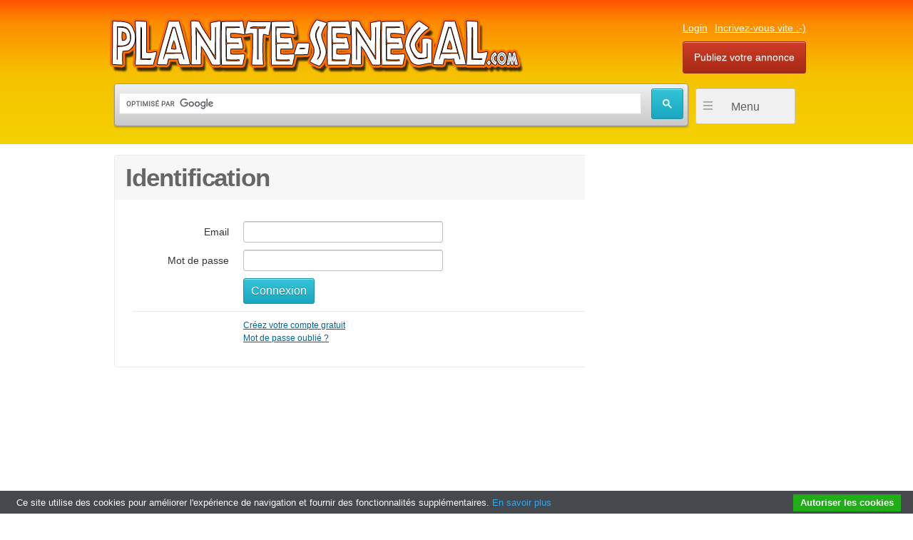

--- FILE ---
content_type: text/html; charset=UTF-8
request_url: https://www.planete-senegal.com/int/annonces/login.php?redir=/int/communaute/a-diop-_40756
body_size: 2520
content:
	<html xmlns:og="http://ogp.me/ns#"><head>
					<meta property="og:title" content="Identification des membres"  />
					<meta property="og:type" content="article" />
					<meta property="og:url" content="https://www.planete-senegal.com/int/annonces/login.php?redir=/int/communaute/a-diop-_40756" />
					
					<meta name="description" content="Identification des membres.Des dizaines de petites annonces sur le Sénégal,renouvelées chaque jour par les internautes ? C'est ici et c'est gratuit ! Maison, villas, terrains et appartements à louer ou à vendre, voiture sénégalisées et annonces diverses">
					<meta name="keywords" content="sénégal,location,maison,vente,terrain,louer,vendre,achat,acheter, ">
					<meta name="Identifier-URL" content="https://www.planete-senegal.com/int/annonces/login.php?redir=/int/communaute/a-diop-_40756">
					<meta name="viewport" content="width=device-width">
					<title>Identification des membres</title>
					<script type="text/javascript">var bender = window.bender || {};</script>
					<link href="/sres.css" rel="stylesheet" type="text/css" />
					<link href="oc-content/themes/bender/css/main.css" rel="stylesheet" type="text/css" />
					<meta name="robots" content="index, follow" />
					<meta name="googlebot" content="index, follow" />
					<link rel="stylesheet" type="text/css" href="css/jquery.fancybox.min.css">
					<script src="//code.jquery.com/jquery-3.1.1.min.js"></script>
					<script type="text/javascript" src="js/jquery-ui.min.js"></script>
					<script type="text/javascript" src="js/money.min.js"></script>
					<script type="text/javascript" src="js/global.js"></script>
					<script type="text/javascript" src="js/jscommon.js"></script>
					<meta name="Language" content="FR">
<meta name="classification" content="travel/general">
<meta name="rating" content="General">
<meta name="distribution" content="Global">
<meta name="Date-Creation-yyyymmdd" content="19980101">
<meta name="Company" content="Planete-Senegal">
<meta name="owner" content="Planete-Senegal">
<meta name="ProgId" content="Dreamweaver">
<meta name="robots" content="index, follow, all">
<meta name="revisit-after" content="1 days">
<meta http-equiv="Content-Type" content="text/html; charset=utf-8">
<meta http-equiv="Content-Language" content="fr">
<meta name="author" content="Planete-Senegal">
<base target="_top">
<!-- MayBONG -->
<script type="text/javascript">
  var _paq = _paq || [];
  _paq.push(['trackPageView']);
  _paq.push(['enableLinkTracking']);
  (function() {
    var u="//s.maybong.com/";
    _paq.push(['setTrackerUrl', u+'maybong.pjl']);
    _paq.push(['setSiteId', '28']);
    var d=document, g=d.createElement('script'), s=d.getElementsByTagName('script')[0];
    g.type='text/javascript'; g.async=true; g.defer=true; g.src=u+'maybong.js'; s.parentNode.insertBefore(g,s);
  })();
</script>
<!-- End MayBONG -->

 </head>
			<body  class="item">
			<div id="header">
				<!-- header ad 728x60-->
				<div class="ads_header">
					<!-- /header ad 728x60-->
				</div>
				<div class="clear"></div>	
   			<div class="wrapper">
        <div id="logo">
            <a href="/index.php"><img alt="Planète Sénégal Petites Annonces Senegalaisement" src="/graf/planete-senegal.png"></a> 
            
            
            

            
            
            
            
            
            
            
            
            
            
            
            
                       <span id="description"></span>
        </div>            
        <ul class="nav">
                                                    <li><a id="login_open" href="/annonces/account.php">Login</a></li>
                                    <li><a href="/annonces/register.php">Incrivez-vous vite :-)</a></li>                                                                <li class="publish"><a href="list.php">Publiez votre annonce</a></li>
                    </ul>

    </div>
  
  
      
 <div class="mainnavansseacrh">
  

            
            
            
            
            
            
            
            
            
            
            
            
            
            
         
            



<table width="100%" border="0" cellspacing="0" cellpadding="0">
  <tr>
    <td>        <div class="main-search">
        <script>
  (function() {
    var cx = 'partner-pub-5349546589540700:3130983549';
    var gcse = document.createElement('script');
    gcse.type = 'text/javascript';
    gcse.async = true;
    gcse.src = 'https://cse.google.com/cse.js?cx=' + cx;
    var s = document.getElementsByTagName('script')[0];
    s.parentNode.insertBefore(gcse, s);
  })();
</script>
<gcse:searchbox-only resultsUrl="https://www.planete-senegal.com/annonces/search.php"></gcse:searchbox-only>
            </div></td>
    <td width="140"><div class="dropdown">
<button onMouseOver="myFunction()" class="dropbtn">Menu</button>
  <div id="myDropdown" class="dropdown-content">
          <a href="list.php">Passer une annonce</a>
        <a href="login.php">Connectez-vous</a>
        <a href="register.php">Créez votre compte ;-)</a>
        		
		<a href="#">Dernières annonces</a>
        <a href="https://www.planete-senegal.com/senegal/contact_senegal.php">Contactez-nous</a>
  
  </div>
</div></td>
  </tr>
</table>

        </div>   
</div><!-- close header -->








            	<div class="wrapper" id="content">
        <div id="main">
                <div class="form-container form-horizontal form-container-box">
    <div class="header">
        <h1>Identification</h1>
                </div>
    <div class="resp-wrapper">
            
            
            
            
                        
            
            
            
            

      <form action="login.php?redir=/int/communaute/a-diop-_40756" method="post" >
            <input type="hidden" name="identification" value="1" />

            <div class="control-group">
                <label class="control-label" for="email">Email</label>
                <div class="controls">
                    <input id="email" type="email" name="email" value="" required />                </div>
            </div>
            <div class="control-group">
                <label class="control-label" for="password">Mot de passe</label>
                <div class="controls">
                    <input id="password" type="password" name="passwd" value="" required />                </div>
            </div>
            <div class="control-group">
                <div class="controls">
                    <button type="submit" class="ui-button ui-button-middle ui-button-main">Connexion</button>
                </div>
            </div>
            <div class="actions">
                <a href="register.php">Créez votre compte gratuit</a><br /><a href="getpass.php">Mot de passe oublié ?</a>
            </div>
        </form>











  </div>
</div>
</div><!-- content -->



















<div id="sidebar">
<script async src="//pagead2.googlesyndication.com/pagead/js/adsbygoogle.js"></script>
<!-- NewAds2017RightSideBar -->
<ins class="adsbygoogle"
     style="display:block"
     data-ad-client="ca-pub-5349546589540700"
     data-ad-slot="2196394912"
     data-ad-format="auto"></ins>
<script>
(adsbygoogle = window.adsbygoogle || []).push({});
</script>      
</div>




</div>


	<div id="responsive-trigger"></div>
					<!-- footer -->
					<div class="clear"></div>
					<div id="footer"><div class="wrapper">
        				<ul class="resp-toggle">
							<li><a href="account.php">Mon compte</a></li><li><a href="register.php">Enregistrez-vous gratuitement</a></li><li class="publish"><a href="list.php">Publiez votre annonce</a></li>
						</ul>
        				<ul><li><a href="https://www.planete-senegal.com/senegal/contact_senegal.php">Contact</a></li></ul>
                    <span><a id="aide" href="help.php">Aide</a></span>
					</div></div><!-- FOOTER FFFFFFFFFFFFFFFFFFFFFFFFFFFFFFFFFFFFFFFFFFFFFFFFFFFF -->
<div style=" max-width:650px; margin:auto; text-align:right;">		
	
</div>
		
	
	
	
	

<script type="text/javascript" src="//cdn.jsdelivr.net/cookie-bar/1/cookiebar-latest.min.js?forceLang=fr&theme=grey&thirdparty=1&scrolling=1&remember=365"></script>
</body>
</html>

--- FILE ---
content_type: text/html; charset=utf-8
request_url: https://www.google.com/recaptcha/api2/aframe
body_size: 117
content:
<!DOCTYPE HTML><html><head><meta http-equiv="content-type" content="text/html; charset=UTF-8"></head><body><script nonce="wIK4jGoCGG95VwJ5Zj7_Fg">/** Anti-fraud and anti-abuse applications only. See google.com/recaptcha */ try{var clients={'sodar':'https://pagead2.googlesyndication.com/pagead/sodar?'};window.addEventListener("message",function(a){try{if(a.source===window.parent){var b=JSON.parse(a.data);var c=clients[b['id']];if(c){var d=document.createElement('img');d.src=c+b['params']+'&rc='+(localStorage.getItem("rc::a")?sessionStorage.getItem("rc::b"):"");window.document.body.appendChild(d);sessionStorage.setItem("rc::e",parseInt(sessionStorage.getItem("rc::e")||0)+1);localStorage.setItem("rc::h",'1768887894787');}}}catch(b){}});window.parent.postMessage("_grecaptcha_ready", "*");}catch(b){}</script></body></html>

--- FILE ---
content_type: text/css
request_url: https://www.planete-senegal.com/sres.css
body_size: 405
content:
 html {
    font-size: 100%;
    -webkit-text-size-adjust: 100%;
    -ms-text-size-adjust: 100%;
	background-color:#FFFFFF;
}
#header {
/* Permalink - use to edit and share this gradient: http://colorzilla.com/gradient-editor/#ff5100+0,fd8b00+15,f6c100+51,f4d200+100 */
background: #ff5100; /* Old browsers */
background: -moz-linear-gradient(top,  #ff5100 0%, #fd8b00 15%, #f6c100 51%, #f4d200 100%); /* FF3.6-15 */
background: -webkit-linear-gradient(top,  #ff5100 0%,#fd8b00 15%,#f6c100 51%,#f4d200 100%); /* Chrome10-25,Safari5.1-6 */
background: linear-gradient(to bottom,  #ff5100 0%,#fd8b00 15%,#f6c100 51%,#f4d200 100%); /* W3C, IE10+, FF16+, Chrome26+, Opera12+, Safari7+ */
filter: progid:DXImageTransform.Microsoft.gradient( startColorstr='#ff5100', endColorstr='#f4d200',GradientType=0 ); /* IE6-9 */

    width: 100%;
    height: auto;
    display: block;
    position: relative;
    /* margin-bottom: 15px; XXXXXXXXXXXXXXXXXXX */
    padding-bottom: 25px
}


.wrapper {
    width: 980px;
    margin-left: auto;
    margin-right: auto;
}
#content {
 	padding:0px 10px 0px 10px;
}

#main {
 	padding:15px 0px 0px 10px;
	background-color:#FFFFFF!important;
}
#sidebar {
 	padding:15px 10px 0px 0px;
	background-color:#FFFFFF!important;
}